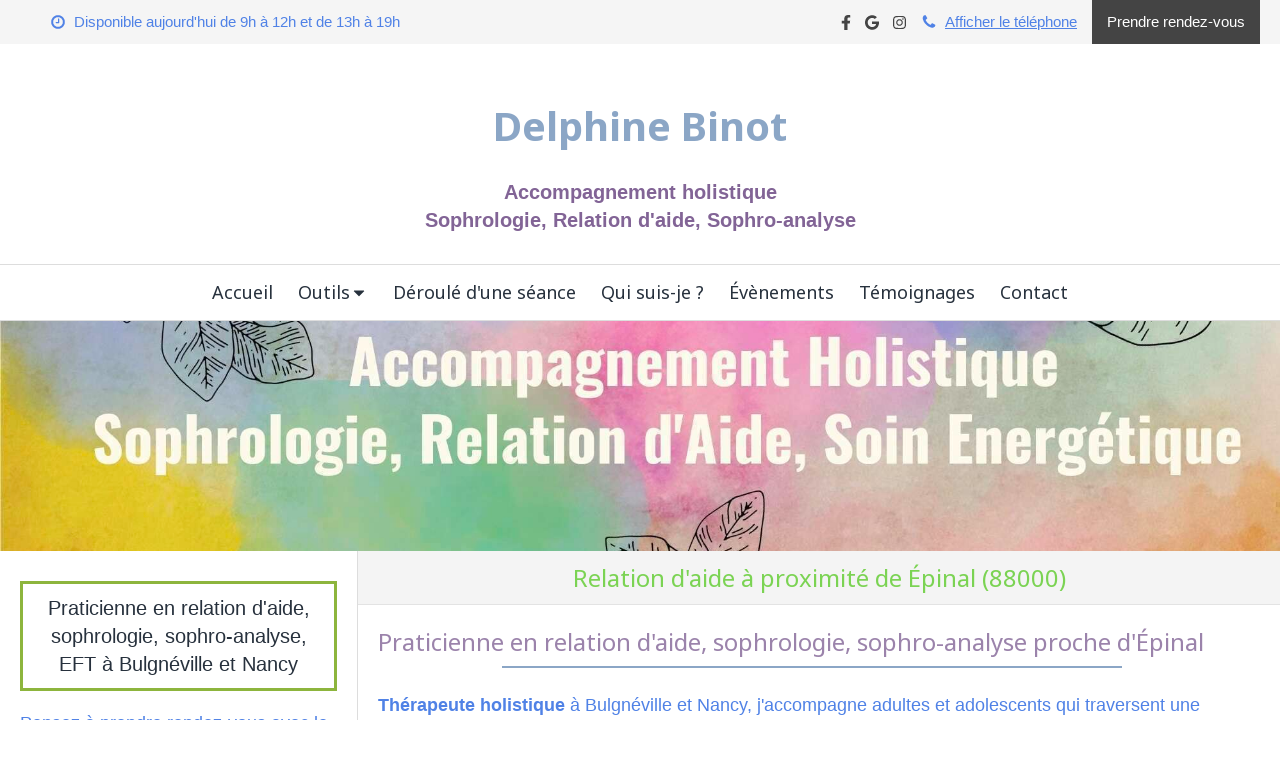

--- FILE ---
content_type: text/html; charset=utf-8
request_url: https://www.delphine-binot.com/relation-d-aide-praticien-en-relation-d-aide-epinal-88000
body_size: 14559
content:
<!DOCTYPE html>
<html lang="fr-FR">
  <head>
    <meta charset="utf-8">
    <meta http-equiv="X-UA-Compatible" content="IE=edge">
    <meta name="viewport" content="width=device-width, initial-scale=1.0, user-scalable=yes">

      <base href="//www.delphine-binot.com">

        <meta name="robots" content="index,follow">

        <link rel="canonical" href="https://www.delphine-binot.com/relation-d-aide-praticien-en-relation-d-aide-epinal-88000"/>


      <link rel="shortcut icon" type="image/x-icon" href="https://files.sbcdnsb.com/images/brand/1763627012/1/default_favicon/favicon1.png" />

    <title>Relation d&#39;aide proche de Épinal (88000)</title>
    <meta property="og:type" content="website">
    <meta property="og:url" content="https://www.delphine-binot.com/relation-d-aide-praticien-en-relation-d-aide-epinal-88000">
    <meta property="og:title" content="Relation d&#39;aide proche de Épinal (88000)">
    <meta property="twitter:card" content="summary">
    <meta property="twitter:title" content="Relation d&#39;aide proche de Épinal (88000)">
    <meta name="description" content="">
    <meta property="og:description" content="">
    <meta property="twitter:description" content="">

    

      <meta property="og:image" content="https://files.sbcdnsb.com/images/n5bKAc5Dc7446Dh69DmkZA/content/1710851812/3484466/carte_de_visite.jpeg"/>
      <meta property="og:image:type" content="image/jpeg"/>
      <meta property="og:image:width" content="1998">
      <meta property="og:image:height" content="1337">
      <meta property="twitter:image" content="https://files.sbcdnsb.com/images/n5bKAc5Dc7446Dh69DmkZA/content/1710851812/3484466/carte_de_visite.jpeg">
      <meta property="twitter:image:alt" content="">

          
      <link rel="preload" href="https://files.sbcdnsb.com/images/n5bKAc5Dc7446Dh69DmkZA/content/1708420363/1264451/1000/d69e0596368b3c70b91820200527-2626866-ypdfav.jpeg" as="image" media="(max-width: 992px)"><link rel="preload" href="https://files.sbcdnsb.com/images/n5bKAc5Dc7446Dh69DmkZA/content/1708420363/1264451/1200/d69e0596368b3c70b91820200527-2626866-ypdfav.jpeg" as="image" media="(max-width: 1199px)"><link rel="preload" href="https://files.sbcdnsb.com/images/n5bKAc5Dc7446Dh69DmkZA/content/1708420363/1264451/2000/d69e0596368b3c70b91820200527-2626866-ypdfav.jpeg" as="image" media="(min-width: 1200px)">      
      <link rel="preload" href="https://files.sbcdnsb.com/images/n5bKAc5Dc7446Dh69DmkZA/content/1708420363/1264451/1000/d69e0596368b3c70b91820200527-2626866-ypdfav.jpeg" as="image" media="(max-width: 992px)"><link rel="preload" href="https://files.sbcdnsb.com/images/n5bKAc5Dc7446Dh69DmkZA/content/1708420363/1264451/1200/d69e0596368b3c70b91820200527-2626866-ypdfav.jpeg" as="image" media="(max-width: 1199px)"><link rel="preload" href="https://files.sbcdnsb.com/images/n5bKAc5Dc7446Dh69DmkZA/content/1708420363/1264451/2000/d69e0596368b3c70b91820200527-2626866-ypdfav.jpeg" as="image" media="(min-width: 1200px)">

    <link rel="stylesheet" href="https://assets.sbcdnsb.com/assets/application-e9a15786.css" media="all" />
    <link rel="stylesheet" href="https://assets.sbcdnsb.com/assets/app_visitor-edb3d28a.css" media="all" />
    

      <link rel="stylesheet" href="https://assets.sbcdnsb.com/assets/tool/visitor/elements/manifests/form-7d3b3382.css" media="all" /><link rel="stylesheet" href="https://assets.sbcdnsb.com/assets/tool/visitor/elements/manifests/review_display-1cf87f0b.css" media="all" /><link rel="stylesheet" href="https://assets.sbcdnsb.com/assets/tool/visitor/elements/manifests/sidebar_container-5ff7a8af.css" media="all" /><link rel="stylesheet" href="https://assets.sbcdnsb.com/assets/tool/visitor/elements/manifests/content_box-206ea9da.css" media="all" />

    <link rel="stylesheet" href="https://assets.sbcdnsb.com/assets/themes/desktop/5/css/visitor-2fcfd6ca.css" media="all" />
    <link rel="stylesheet" href="https://assets.sbcdnsb.com/assets/themes/mobile/1/css/visitor-451377fb.css" media="only screen and (max-width: 992px)" />

      <link rel="stylesheet" media="all" href="/site/n5bKAc5Dc7446Dh69DmkZA/styles/1768320528/dynamic-styles.css">

      <link rel="stylesheet" media="all" href="/styles/pages/729392/1712684021/containers-specific-styles.css">


    <meta name="csrf-param" content="authenticity_token" />
<meta name="csrf-token" content="zDgJy9r7T4Fl1fh_4hk0ZpOnKk_nD98vJ1MJU2i2q2kLKwgSSdAbKs9hTP6pHYgNpcp1C5HVIOVer_TcLxAizg" />

      <script>
        var _paq = window._paq = window._paq || [];
        _paq.push(["trackPageView"]);
        (function() {
          var u="//mtm.sbcdnsb.com/";
          _paq.push(["setTrackerUrl", u+"matomo.php"]);
          _paq.push(["setSiteId", "3054"]);
          var d=document, g=d.createElement("script"), s=d.getElementsByTagName("script")[0];
          g.type="text/javascript"; g.async=true; g.src=u+"matomo.js"; s.parentNode.insertBefore(g,s);
        })();
      </script>

      <script>
        void 0 === window._axcb && (window._axcb = []);
        window._axcb.push(function(axeptio) {
          axeptio.on("cookies:complete", function(choices) {
              if(choices.google_analytics) {
                (function(i,s,o,g,r,a,m){i["GoogleAnalyticsObject"]=r;i[r]=i[r]||function(){
                (i[r].q=i[r].q||[]).push(arguments)},i[r].l=1*new Date();a=s.createElement(o),
                m=s.getElementsByTagName(o)[0];a.async=1;a.src=g;m.parentNode.insertBefore(a,m)
                })(window,document,"script","//www.google-analytics.com/analytics.js","ga");

                  ga("create", "UA-168640958-29", {"cookieExpires": 31536000,"cookieUpdate": "false"});

                ga("send", "pageview");
              }
          });
        });
      </script>

    

    

    

    <script>window.Deferred=function(){var e=[],i=function(){if(window.jQuery&&window.jQuery.ui)for(;e.length;)e.shift()(window.jQuery);else window.setTimeout(i,250)};return i(),{execute:function(i){window.jQuery&&window.jQuery.ui?i(window.jQuery):e.push(i)}}}();</script>

      <script type="application/ld+json">
        {"@context":"https://schema.org","@type":"WebSite","name":"Delphine BINOT","url":"https://www.delphine-binot.com/relation-d-aide-praticien-en-relation-d-aide-epinal-88000"}
      </script>



  </head>
  <body class="view-visitor theme_boxed menu_static has_header1 has_header2 has_aside1 has_aside has_footer lazyload has_top_bar top_bar_size_normal ">
        <script>
          function loadAdwordsConversionAsyncScript() {
            var el = document.createElement("script");
            el.setAttribute("type", "text/javascript");
            el.setAttribute("src", "//www.googleadservices.com/pagead/conversion_async.js");
            document.body.append(el);
          }

          void 0 === window._axcb && (window._axcb = []);
          window._axcb.push(function(axeptio) {
            axeptio.on("cookies:complete", function(choices) {
              if(choices.google_remarketing) {
                loadAdwordsConversionAsyncScript();
              }
            });
          });
        </script>

    <div id="body-container">
      
      
      
        <nav class="menu-mobile sb-hidden-md sb-hidden-lg">
  <div class="nav-mobile">
      <ul class="mobile-menu-tabs">

    <li class="menu-mobile-element  ">


        <a class="menu-tab-element content-link" href="/">
          
          <span class="tab-content">Accueil</span>
</a>


    </li>


    <li class="menu-mobile-element menu-mobile-element-with-subfolder ">

        <div class="menu-tab-element element element-folder">
          <button class="folder-label-opener">
            <span class="open-icon"><svg version="1.1" xmlns="http://www.w3.org/2000/svg" xmlns:xlink="http://www.w3.org/1999/xlink" x="0px" y="0px"
	 viewBox="0 0 500 500" style="enable-background:new 0 0 500 500;" xml:space="preserve">
      <style type="text/css">.st0{fill:none;stroke:#000000;stroke-width:30;stroke-miterlimit:10;}</style>
      <g><line class="st0" x1="-1" y1="249.5" x2="500" y2="249.5"/></g>
      <g><line class="st0" x1="249.5" y1="0" x2="249.5" y2="499"/></g>
    </svg></span>
            <span class="close-icon" style="display: none;"><svg version="1.1" xmlns="http://www.w3.org/2000/svg" xmlns:xlink="http://www.w3.org/1999/xlink" x="0px" y="0px"
	 viewBox="0 0 500 500" style="enable-background:new 0 0 500 500;" xml:space="preserve">
      <style type="text/css">.st0{fill:none;stroke:#000000;stroke-width:30;stroke-miterlimit:10;}</style>
      <g><line class="st0" x1="-1" y1="249.5" x2="500" y2="249.5"/></g>
    </svg></span>
          </button>

          
          <span class="tab-content">Outils</span>
        </div>

        <ul class="mobile-menu-tabs">

    <li class="menu-mobile-element  ">


        <a class="menu-tab-element content-link" href="/sophrologie">
          
          <span class="tab-content">Sophrologie</span>
</a>


    </li>


    <li class="menu-mobile-element  ">


        <a class="menu-tab-element content-link" href="/sophro-analyse">
          
          <span class="tab-content">Sophro-analyse</span>
</a>


    </li>


    <li class="menu-mobile-element  ">


        <a class="menu-tab-element content-link" href="/relation-d-aide">
          
          <span class="tab-content">Relation d&#39;aide</span>
</a>


    </li>


    <li class="menu-mobile-element  ">


        <a class="menu-tab-element content-link" href="/eft">
          
          <span class="tab-content">EFT</span>
</a>


    </li>


    <li class="menu-mobile-element  ">


        <a class="menu-tab-element content-link" href="/relaxation">
          
          <span class="tab-content">Relaxation</span>
</a>


    </li>


    <li class="menu-mobile-element  ">


        <a class="menu-tab-element content-link" href="/fleurs-de-bach">
          
          <span class="tab-content">Fleurs de Bach</span>
</a>


    </li>

</ul>


    </li>


    <li class="menu-mobile-element  ">


        <a class="menu-tab-element content-link" href="/seance-relation-aide">
          
          <span class="tab-content">Déroulé d&#39;une séance</span>
</a>


    </li>


    <li class="menu-mobile-element  ">


        <a class="menu-tab-element content-link" href="/delphine-binot">
          
          <span class="tab-content">Qui suis-je ?</span>
</a>


    </li>


    <li class="menu-mobile-element  ">


        <a class="menu-tab-element content-link" href="/evenements">
          
          <span class="tab-content">Évènements </span>
</a>


    </li>


    <li class="menu-mobile-element  ">


        <a class="menu-tab-element content-link" href="/temoignages-patients">
          
          <span class="tab-content">Témoignages</span>
</a>


    </li>


    <li class="menu-mobile-element  ">


        <a class="menu-tab-element content-link" href="/prendre-rendez-vous">
          
          <span class="tab-content">Contact</span>
</a>


    </li>

</ul>
  
  </div>
  <div class="mobile-subdata">
    <div class="mobile-hours">
      <div class="element element-hours hours-sm sb-vi-text-left element-hours-text"><div class="element-hours-inner table">
  <div class="hours-display-table">
    <div class="hours-display-table-row">
      <div class="hours-display-table-cell label">Du <b>lundi</b> au <b>vendredi</b></div>
      <div class="hours-display-table-cell hours">
        9h-12h / 13h-19h
      </div>
    </div>
    <div class="hours-display-table-row">
      <div class="hours-display-table-cell label">Le <b>samedi</b></div>
      <div class="hours-display-table-cell hours">
        9h-12h / 13h-17h
      </div>
    </div>
  </div>
</div>
</div>    
    </div>
  </div>
</nav>


<div class="sb-container-fluid" id="body-container-inner">
      <header class="header-mobile sb-hidden-md sb-hidden-lg">
  <div class="header-mobile-top">
    <button class="mobile-menu-button-open" aria-label="mobile-menu-button">
      <span class="text-open"><svg version="1.1" xmlns="http://www.w3.org/2000/svg" xmlns:xlink="http://www.w3.org/1999/xlink" x="0px" y="0px"
    	 viewBox="0 0 500 500" style="enable-background:new 0 0 500 500;" xml:space="preserve">
      <style type="text/css">.st0{fill:none;stroke:#000000;stroke-width:30;stroke-miterlimit:10;}</style>
      <g><line class="st0" x1="0.76" y1="248.82" x2="499.24" y2="250.18"/></g>
      <g><line class="st0" x1="0.85" y1="94.63" x2="499.33" y2="96"/></g>
      <g><line class="st0" x1="0.67" y1="403" x2="499.15" y2="404.37"/></g>
    </svg></span><span class="text-close"><svg version="1.1" xmlns="http://www.w3.org/2000/svg" xmlns:xlink="http://www.w3.org/1999/xlink" x="0px" y="0px"
	 viewBox="0 0 500 500" style="enable-background:new 0 0 500 500;" xml:space="preserve">
      <style type="text/css">.st0{fill:none;stroke:#000000;stroke-width:30;stroke-miterlimit:10;}</style>
      <g><line class="st0" x1="14" y1="14" x2="485" y2="485"/></g>
      <g><line class="st0" x1="485" y1="14" x2="14" y2="485"/></g>
    </svg></span>
    </button>
    <div class="header-mobile-titles">
        <div class="header-mobile-title"><strong><span><span style="font-family:Noto Sans;">Delphine Binot</span></span></strong></div>
        <div class="header-mobile-subtitle"><strong><span>                                   <br />                   Accompagnement holistique<br />    Sophrologie, Relation d'aide, Sophro-analyse<br />                           </span></strong></div>
    </div>
  </div>
  <nav class="clearfix">
    <ul class="cta-n-2">
      <li class="mobile-cta-phone">
        <a title="Appeler" class="cta-mobile with-label phone-number-display-conversion-tracking" data-ajax-url="/api-website-feature/conversions/phone_number_display/create" data-conversion-options="{&quot;phoneNumber&quot;:&quot;tel:0768842866&quot;,&quot;popupId&quot;:null}" data-conversions-options="{&quot;phoneNumber&quot;:&quot;tel:0768842866&quot;,&quot;popupId&quot;:null}" href="tel:0768842866"><span class="svg-container"><svg xmlns="http://www.w3.org/2000/svg" viewBox="0 0 1792 1792"><path d="M1600 1240q0 27-10 70.5t-21 68.5q-21 50-122 106-94 51-186 51-27 0-53-3.5t-57.5-12.5-47-14.5-55.5-20.5-49-18q-98-35-175-83-127-79-264-216t-216-264q-48-77-83-175-3-9-18-49t-20.5-55.5-14.5-47-12.5-57.5-3.5-53q0-92 51-186 56-101 106-122 25-11 68.5-21t70.5-10q14 0 21 3 18 6 53 76 11 19 30 54t35 63.5 31 53.5q3 4 17.5 25t21.5 35.5 7 28.5q0 20-28.5 50t-62 55-62 53-28.5 46q0 9 5 22.5t8.5 20.5 14 24 11.5 19q76 137 174 235t235 174q2 1 19 11.5t24 14 20.5 8.5 22.5 5q18 0 46-28.5t53-62 55-62 50-28.5q14 0 28.5 7t35.5 21.5 25 17.5q25 15 53.5 31t63.5 35 54 30q70 35 76 53 3 7 3 21z" /></svg></span><span>Appeler</span></a>
      </li>
      <li class="mobile-cta-map_link">
        <a title="Localisation" class="cta-mobile with-label" href="https://goo.gl/maps/aGkwFB6Q1S9Wz3mZ9"><span class="svg-container"><svg xmlns="http://www.w3.org/2000/svg" viewBox="0 0 1792 1792"><path d="M1152 640q0-106-75-181t-181-75-181 75-75 181 75 181 181 75 181-75 75-181zm256 0q0 109-33 179l-364 774q-16 33-47.5 52t-67.5 19-67.5-19-46.5-52l-365-774q-33-70-33-179 0-212 150-362t362-150 362 150 150 362z" /></svg></span><span>Localisation</span></a>
      </li>
    </ul>    
  </nav>
</header>


<div class="container-light" id="top-bar">  <div id="top-bar-inner" class="clearfix hide-on-mobile normal-size">
    <div id="top-bar-inner-content">
      <div class="top-bar-items">
            <div id="top-bar-item-82205" class="top-bar-item top-bar-item-spacer hide-on-mobile left"><div class="top-bar-item-spacer-line">&nbsp;</div></div>
            <div id="top-bar-item-82207" class="top-bar-item top-bar-item-spacer hide-on-mobile left"><div class="top-bar-item-spacer-line">&nbsp;</div></div>
            <div id="top-bar-item-82208" class="top-bar-item top-bar-item-hour-today left top-bar-item-info"><div class="flex items-center"><span class="svg-container"><svg xmlns="http://www.w3.org/2000/svg" viewBox="0 0 1792 1792"><path d="M1024 544v448q0 14-9 23t-23 9h-320q-14 0-23-9t-9-23v-64q0-14 9-23t23-9h224v-352q0-14 9-23t23-9h64q14 0 23 9t9 23zm416 352q0-148-73-273t-198-198-273-73-273 73-198 198-73 273 73 273 198 198 273 73 273-73 198-198 73-273zm224 0q0 209-103 385.5t-279.5 279.5-385.5 103-385.5-103-279.5-279.5-103-385.5 103-385.5 279.5-279.5 385.5-103 385.5 103 279.5 279.5 103 385.5z" /></svg></span> Disponible aujourd'hui de 9h à 12h et  de 13h à 19h</div></div>
            <div id="top-bar-item-82211" class="top-bar-item top-bar-item-link right clickable-zone">
<div class="element element-link background-color-c-5" style="">


    <a title="" class="content-link" href="/prendre-rendez-vous">


      <span>
        <span class="inner-text">Prendre rendez-vous</span>
      </span>


</a>

</div>
</div>
            <div id="top-bar-item-82210" class="top-bar-item top-bar-item-spacer hide-on-mobile right"><div class="top-bar-item-spacer-line">&nbsp;</div></div>
            <div id="top-bar-item-82209" class="top-bar-item top-bar-item-phone right top-bar-item-info"><div class="flex items-center"><span class="svg-container"><svg xmlns="http://www.w3.org/2000/svg" viewBox="0 0 1792 1792"><path d="M1600 1240q0 27-10 70.5t-21 68.5q-21 50-122 106-94 51-186 51-27 0-53-3.5t-57.5-12.5-47-14.5-55.5-20.5-49-18q-98-35-175-83-127-79-264-216t-216-264q-48-77-83-175-3-9-18-49t-20.5-55.5-14.5-47-12.5-57.5-3.5-53q0-92 51-186 56-101 106-122 25-11 68.5-21t70.5-10q14 0 21 3 18 6 53 76 11 19 30 54t35 63.5 31 53.5q3 4 17.5 25t21.5 35.5 7 28.5q0 20-28.5 50t-62 55-62 53-28.5 46q0 9 5 22.5t8.5 20.5 14 24 11.5 19q76 137 174 235t235 174q2 1 19 11.5t24 14 20.5 8.5 22.5 5q18 0 46-28.5t53-62 55-62 50-28.5q14 0 28.5 7t35.5 21.5 25 17.5q25 15 53.5 31t63.5 35 54 30q70 35 76 53 3 7 3 21z" /></svg></span> <span><span class="phone-links-conversion-wrapper"><a class="element-contact-link phone-number-link" href="tel:07 68 84 28 66">07 68 84 28 66</a><button class="element-contact-link phone-number-display-conversion-tracking " data-ajax-url="/api-website-feature/conversions/phone_number_display/create" data-conversion-options="{&quot;phoneNumber&quot;:&quot;07 68 84 28 66&quot;}">Afficher le téléphone</button></span></span></div></div>
            <div id="top-bar-item-126264" class="top-bar-item top-bar-item-social right no-margin">
<div class="element element-social-links-group">
  <div class="link-buttons-skin-basic color-type-default">
    <a class="element-social-item element-social-facebook basic sb-vi-tooltip sb-vi-tooltip-bottom" title="Facebook" target="_blank" rel="me noopener" href="https://www.facebook.com/beignet.beignet.9"><i><svg xmlns="http://www.w3.org/2000/svg" height="1em" viewBox="0 0 320 512"><path d="M279.14 288l14.22-92.66h-88.91v-60.13c0-25.35 12.42-50.06 52.24-50.06h40.42V6.26S260.43 0 225.36 0c-73.22 0-121.08 44.38-121.08 124.72v70.62H22.89V288h81.39v224h100.17V288z"/></svg></i></a>
    
    
    
    
    
    
    <a class="element-social-item element-social-google basic sb-vi-tooltip sb-vi-tooltip-bottom" title="Google MyBusiness" target="_blank" rel="me noopener" href="https://goo.gl/maps/aGkwFB6Q1S9Wz3mZ9"><i><svg xmlns="http://www.w3.org/2000/svg" height="1em" viewBox="0 0 488 512"><path d="M488 261.8C488 403.3 391.1 504 248 504 110.8 504 0 393.2 0 256S110.8 8 248 8c66.8 0 123 24.5 166.3 64.9l-67.5 64.9C258.5 52.6 94.3 116.6 94.3 256c0 86.5 69.1 156.6 153.7 156.6 98.2 0 135-70.4 140.8-106.9H248v-85.3h236.1c2.3 12.7 3.9 24.9 3.9 41.4z"/></svg></i></a>
    
    
    
    
    <a class="element-social-item element-social-instagram basic sb-vi-tooltip sb-vi-tooltip-bottom" title="Instagram" target="_blank" rel="me noopener" href="https://www.instagram.com/delphine_binot?igsh=MWp0YmcycjVtdXRvOA=="><i><svg xmlns="http://www.w3.org/2000/svg" height="1em" viewBox="0 0 448 512"><path d="M224.1 141c-63.6 0-114.9 51.3-114.9 114.9s51.3 114.9 114.9 114.9S339 319.5 339 255.9 287.7 141 224.1 141zm0 189.6c-41.1 0-74.7-33.5-74.7-74.7s33.5-74.7 74.7-74.7 74.7 33.5 74.7 74.7-33.6 74.7-74.7 74.7zm146.4-194.3c0 14.9-12 26.8-26.8 26.8-14.9 0-26.8-12-26.8-26.8s12-26.8 26.8-26.8 26.8 12 26.8 26.8zm76.1 27.2c-1.7-35.9-9.9-67.7-36.2-93.9-26.2-26.2-58-34.4-93.9-36.2-37-2.1-147.9-2.1-184.9 0-35.8 1.7-67.6 9.9-93.9 36.1s-34.4 58-36.2 93.9c-2.1 37-2.1 147.9 0 184.9 1.7 35.9 9.9 67.7 36.2 93.9s58 34.4 93.9 36.2c37 2.1 147.9 2.1 184.9 0 35.9-1.7 67.7-9.9 93.9-36.2 26.2-26.2 34.4-58 36.2-93.9 2.1-37 2.1-147.8 0-184.8zM398.8 388c-7.8 19.6-22.9 34.7-42.6 42.6-29.5 11.7-99.5 9-132.1 9s-102.7 2.6-132.1-9c-19.6-7.8-34.7-22.9-42.6-42.6-11.7-29.5-9-99.5-9-132.1s-2.6-102.7 9-132.1c7.8-19.6 22.9-34.7 42.6-42.6 29.5-11.7 99.5-9 132.1-9s102.7-2.6 132.1 9c19.6 7.8 34.7 22.9 42.6 42.6 11.7 29.5 9 99.5 9 132.1s2.7 102.7-9 132.1z"/></svg></i></a>
    
    
    
    
    
    
    
    
    
    
  </div>
</div>
</div>
      </div>
    </div>
  </div>
</div><div class="container-light" id="header1"><div class="sb-row sb-hidden-xs sb-hidden-sm"><div class="sb-col sb-col-sm"><div id="container_18886158" class="sb-bloc sb-bloc-level-3 resizable-y bloc-element-absolute-container mobile-adapt-height-to-content  " style="height: 220px;"><div id="container_18886158_inner" style="" class="sb-bloc-inner container_18886158_inner background-color-before-c-3"><div class="element element-absolute-container"><div class="tree-container"><div id="container_18886155" class="sb-bloc-alignment-wrapper  sb-bloc-alignment-h sb-bloc-alignment-h-center  "><div class="sb-bloc sb-bloc-level-3 sb-bloc-position-absolute header1-title bloc-element-title" style="top: 24.0%;left: 40.0%;"><div class="element element-title sb-vi-text-center theme-skin"><strong><span class="element-title-inner"><span style="font-family:Noto Sans;">Delphine Binot</span></span></strong></div></div></div><div id="container_18886156" class="sb-bloc-alignment-wrapper  sb-bloc-alignment-h sb-bloc-alignment-h-center  "><div class="sb-bloc sb-bloc-level-3 sb-bloc-position-absolute header1-subtitle bloc-element-title" style="top: 48.0%;left: 0.0%;"><div class="element element-title sb-vi-text-center theme-skin"><strong><span class="element-title-inner">                                   <br />                   Accompagnement holistique<br />    Sophrologie, Relation d'aide, Sophro-analyse<br />                           </span></strong></div></div></div></div></div></div></div>
</div></div></div><div class="sb-hidden-xs sb-hidden-sm" id="menu"><div class="sb-row sb-hidden-xs sb-hidden-sm"><div class="sb-col sb-col-sm"><div id="container_18886150" class="sb-bloc sb-bloc-level-3 bloc-element-menu  " style=""><div class="element element-menu sb-vi-mobile-text-center true text-only"><div class="">
<div class="menu-level-container menu-level-0">
  <ul class="menu-tabs sb-row media-query">

        <li class="menu-tab-container sb-col">
          <div class="menu-tab">
            

              <a class="menu-tab-element  link-text link-text-dark  content-link" title="Accueil" href="/">

                <span class="tab-content" style=''>

                    <span class="title">Accueil</span>
                </span>

</a>

          </div>
        </li>

        <li class="menu-tab-container sb-col">
          <div class="menu-tab">
            
              <div class="menu-tab-element element-folder  link-text link-text-dark">
                <span class="tab-content" style="">

                    <span class="title">Outils</span>
                </span>

                <span class="tab-arrows">
                  <span class="caret-right"><span class="svg-container"><svg xmlns="http://www.w3.org/2000/svg" viewBox="0 0 1792 1792"><path d="M1152 896q0 26-19 45l-448 448q-19 19-45 19t-45-19-19-45v-896q0-26 19-45t45-19 45 19l448 448q19 19 19 45z" /></svg></span></span>
                  <span class="caret-down"><span class="svg-container"><svg xmlns="http://www.w3.org/2000/svg" viewBox="0 0 1792 1792"><path d="M1408 704q0 26-19 45l-448 448q-19 19-45 19t-45-19l-448-448q-19-19-19-45t19-45 45-19h896q26 0 45 19t19 45z" /></svg></span></span>
                </span>
              </div>

          </div>
            
<div class="menu-level-container menu-level-1">
  <ul class="menu-tabs sb-row media-query">

        <li class="menu-tab-container sb-col">
          <div class="menu-tab">
            

              <a class="menu-tab-element  link-text link-text-dark  content-link" title="Sophrologie" href="/sophrologie">

                <span class="tab-content" style=''>

                    <span class="title">Sophrologie</span>
                </span>

</a>

          </div>
        </li>

        <li class="menu-tab-container sb-col">
          <div class="menu-tab">
            

              <a class="menu-tab-element  link-text link-text-dark  content-link" title="Sophro-analyse" href="/sophro-analyse">

                <span class="tab-content" style=''>

                    <span class="title">Sophro-analyse</span>
                </span>

</a>

          </div>
        </li>

        <li class="menu-tab-container sb-col">
          <div class="menu-tab">
            

              <a class="menu-tab-element  link-text link-text-dark  content-link" title="Relation d&#39;aide" href="/relation-d-aide">

                <span class="tab-content" style=''>

                    <span class="title">Relation d&#39;aide</span>
                </span>

</a>

          </div>
        </li>

        <li class="menu-tab-container sb-col">
          <div class="menu-tab">
            

              <a class="menu-tab-element  link-text link-text-dark  content-link" title="EFT" href="/eft">

                <span class="tab-content" style=''>

                    <span class="title">EFT</span>
                </span>

</a>

          </div>
        </li>

        <li class="menu-tab-container sb-col">
          <div class="menu-tab">
            

              <a class="menu-tab-element  link-text link-text-dark  content-link" title="Relaxation" href="/relaxation">

                <span class="tab-content" style=''>

                    <span class="title">Relaxation</span>
                </span>

</a>

          </div>
        </li>

        <li class="menu-tab-container sb-col">
          <div class="menu-tab">
            

              <a class="menu-tab-element  link-text link-text-dark  content-link" title="Fleurs de Bach" href="/fleurs-de-bach">

                <span class="tab-content" style=''>

                    <span class="title">Fleurs de Bach</span>
                </span>

</a>

          </div>
        </li>
  </ul>
</div>

        </li>

        <li class="menu-tab-container sb-col">
          <div class="menu-tab">
            

              <a class="menu-tab-element  link-text link-text-dark  content-link" title="Déroulé d&#39;une séance" href="/seance-relation-aide">

                <span class="tab-content" style=''>

                    <span class="title">Déroulé d&#39;une séance</span>
                </span>

</a>

          </div>
        </li>

        <li class="menu-tab-container sb-col">
          <div class="menu-tab">
            

              <a class="menu-tab-element  link-text link-text-dark  content-link" title="Qui suis-je ?" href="/delphine-binot">

                <span class="tab-content" style=''>

                    <span class="title">Qui suis-je ?</span>
                </span>

</a>

          </div>
        </li>

        <li class="menu-tab-container sb-col">
          <div class="menu-tab">
            

              <a class="menu-tab-element  link-text link-text-dark  content-link" title="Évènements " href="/evenements">

                <span class="tab-content" style=''>

                    <span class="title">Évènements </span>
                </span>

</a>

          </div>
        </li>

        <li class="menu-tab-container sb-col">
          <div class="menu-tab">
            

              <a class="menu-tab-element  link-text link-text-dark  content-link" title="Témoignages" href="/temoignages-patients">

                <span class="tab-content" style=''>

                    <span class="title">Témoignages</span>
                </span>

</a>

          </div>
        </li>

        <li class="menu-tab-container sb-col">
          <div class="menu-tab">
            

              <a class="menu-tab-element  link-text link-text-dark  content-link" title="Contact" href="/prendre-rendez-vous">

                <span class="tab-content" style=''>

                    <span class="title">Contact</span>
                </span>

</a>

          </div>
        </li>
  </ul>
</div>
</div></div></div>
</div></div></div><div class="container-light" id="header2"><div id="container_18886152" class="sb-bloc sb-bloc-level-3 resizable-y bloc-element-absolute-container mobile-adapt-height-to-content  " style="height: 230px;"><div id="container_18886152_inner" style="" class="sb-bloc-inner container_18886152_inner bg-imaged"><div class="element element-absolute-container"><div class="tree-container"></div></div></div></div>
</div><div class="container-light sb-row sb-row-custom media-query has_aside1" id="center"><div class="sb-col sb-col-sm" id="center_inner_wrapper"><div class="" id="h1">
<div class="sb-bloc">

  <div class="sb-bloc-inner">
    <h1>Relation d'aide à proximité de Épinal (88000)</h1>
  </div>
</div></div><div class="" id="center_inner"><div class="sections-container"><section class=" section tree-container" id="corps-de-la-page_1418471" >
<div class="sb-bloc-inner container_23719746_inner" id="container_23719746_inner" style="padding: 10px 10px 60px 10px;"><div class="subcontainers"><div id="container_23720019" class="sb-bloc sb-bloc-level-3 bloc-element-title  " style="padding: 10px 10px 10px 10px;"><div class="element element-title theme-skin"><h2><span class="element-title-inner">Praticienne en relation d'aide, sophrologie, sophro-analyse proche d'Épinal</span></h2></div></div><div id="container_23720022" class="sb-bloc sb-bloc-level-3 bloc-element-text  " style="padding: 10px 10px 10px 10px;"><div class="element element-text displayed_in_1_column" spellcheck="true"><p><b>Thérapeute holistique</b> à Bulgnéville et Nancy, j'accompagne adultes et adolescents qui traversent une période difficile, en recherches de solutions et d'outils.</p>

<p>Je propose plusieurs techniques parmi <b>la relaxation, la sophrologie, la sophro-analyse, la psychothérapie, la relation d'aide, l'EFT et conseille des fleurs de Bach.</b></p>

<p>Mon objectif est de vous aider à retrouver votre bien-être, à mieux vous connaître et à développer ou activer vos ressources et capacités.</p>

<p>Vous pouvez me consulter pour un problème bien identifié, mais également sans savoir réellement la cause de votre mal-être, nous le découvrirons alors ensemble.</p>

<p>Les accompagnements peuvent se faire au cabinet, en visio, en association, à domicile mais également en entreprise et en école.</p>

<p>Je serai ravi de vous rencontrer et de vous accompagner dans cette difficulté. </p></div></div><div id="container_23720025" class="sb-bloc sb-bloc-level-3 resizable-y bloc-element-spacer  hide-on-mobile " style="height: 40px;"><div id="container_23720025_inner" style="margin: 10px 10px 10px 10px;" class="sb-bloc-inner container_23720025_inner"><div class="element element-spacer"></div></div></div><div id="container_23720028" class="sb-bloc sb-bloc-level-3 bloc-element-title  " style="padding: 10px 10px 10px 10px;"><div class="element element-title theme-skin"><h2><span class="element-title-inner">Contacter Delphine Binot</span></h2></div></div><div id="container_23720033" class="sb-bloc sb-bloc-level-3 bloc-element-form-standard  " style="padding: 10px 10px 10px 10px;"><div id="element-form-standard-120924" class="element element-form-standard sb-vi-text-right element-form" data-id="120924" data-loading-text="Envoi...">
  <form class="sb-vi-form" id="new_form_submission" action="/api-website-feature/content-forms/24700/form-submissions" accept-charset="UTF-8" method="post"><input type="hidden" name="authenticity_token" value="g_XQ48lkovodRbYnvhLzi0p4WxrVxEYkNFgkz8svULxesLmXbbqrI5zcJuNKoY9BBR0E7iRTzezuZPrbMGYQag" autocomplete="off" />
    <input type="hidden" name="locale" id="element-form-standard-120924-locale" value="fr" autocomplete="off" />
    <input value="729392" autocomplete="off" type="hidden" name="form_submission[page_id]" id="form_submission_page_id" />
    <input autocomplete="off" type="hidden" name="form_submission[popup_id]" id="form_submission_popup_id" />
    <input value="120924" autocomplete="off" type="hidden" name="form_submission[element_form_id]" id="form_submission_element_form_id" />


    <div class="form-body sb-row media-query with-padding sb-vi-text-left">
<div class="form-one-object sb-col sb-col-xs sb-col-xs-6" id="form-one-object-141839">
  <div class="sb-vi-form-group ">
    <label class="" for=form_120924_object_141839_input_141096>
      Nom
    </label>
    <div class="">
      <input type="text" class="sb-vi-form-input sb-vi-input-text" value="" name="form_submission[submission_data][1ced089f976ff67195bd]" id="form_120924_object_141839_input_141096" placeholder="">
    </div>
  </div>
</div>
<div class="form-one-object sb-col sb-col-xs sb-col-xs-6" id="form-one-object-141840">
  <div class="sb-vi-form-group ">
    <label class="" for=form_120924_object_141840_input_141097>
      Prénom
    </label>
    <div class="">
      <input type="text" class="sb-vi-form-input sb-vi-input-text" value="" name="form_submission[submission_data][7868101bfa7314289433]" id="form_120924_object_141840_input_141097" placeholder="">
    </div>
  </div>
</div>
<div class="form-one-object sb-col sb-col-xs sb-col-xs-6" id="form-one-object-141841">
  <div class="sb-vi-form-group ">
    <label class="" for=form_120924_object_141841_input_141098>
      Email
    </label>
    <div class="">
      <input type="email" class="sb-vi-form-input sb-vi-input-email" value="" name="form_submission[submission_data][0dcfa9ca13738f440564]" id="form_120924_object_141841_input_141098" placeholder="">
    </div>
  </div>
</div>
<div class="form-one-object sb-col sb-col-xs sb-col-xs-6" id="form-one-object-141842">
  <div class="sb-vi-form-group ">
    <label class="" for=form_120924_object_141842_input_141099>
      Téléphone
    </label>
    <div class="">
      <input type="tel" class="sb-vi-form-input sb-vi-input-tel" value="" name="form_submission[submission_data][cb22548dd47898db5747]" id="form_120924_object_141842_input_141099" placeholder="">
    </div>
  </div>
</div>
<div class="form-one-object sb-col sb-col-xs sb-col-xs-12" id="form-one-object-141843">
  <div class="sb-vi-form-group ">
    <label class="" for=form_120924_object_141843_input_141100>
      Sujet
    </label>
    <div class="">
      <input type="text" class="sb-vi-form-input sb-vi-input-text" value="" name="form_submission[submission_data][712ec7234b886fc9995b]" id="form_120924_object_141843_input_141100" placeholder="">
    </div>
  </div>
</div>
<div class="form-one-object sb-col sb-col-xs sb-col-xs-12" id="form-one-object-141844">
  <div class="sb-vi-form-group ">
    <label class="" for=form_120924_object_141844_input_141101>
      Message
    </label>
    <div class="">
      <textarea class="sb-vi-form-input sb-vi-input-textarea" name="form_submission[submission_data][d827a3fc6e76c4b9e714]" id="form_120924_object_141844_input_141101" placeholder=""></textarea>
    </div>
  </div>
</div>
      <div class="sb-col">
        <div class="sb-vi-form-group-checkbox">
</div>
      </div>
    </div>
    <div class="form-header">
      <div class="element-link element-form-submit-button">
        <button type="submit" class=" sb-vi-btn sb-vi-btn-md skin_1"><span>Envoyer</span></button>
      </div>
    </div>
    <div class="sb-vi-ajax-callback success sb-vi-text-center">
      <div class="ajax-callback-content">
        <span class="svg-container"><svg xmlns="http://www.w3.org/2000/svg" viewBox="0 0 1792 1792"><path d="M1671 566q0 40-28 68l-724 724-136 136q-28 28-68 28t-68-28l-136-136-362-362q-28-28-28-68t28-68l136-136q28-28 68-28t68 28l294 295 656-657q28-28 68-28t68 28l136 136q28 28 28 68z" /></svg></span>
        <p>Envoyé !</p>
      </div>
    </div>
    <div class="sb-vi-ajax-callback server-error sb-vi-text-center">
      <div class="ajax-callback-content">
        <span class="svg-container"><svg xmlns="http://www.w3.org/2000/svg" viewBox="0 0 1792 1792"><path d="M1490 1322q0 40-28 68l-136 136q-28 28-68 28t-68-28l-294-294-294 294q-28 28-68 28t-68-28l-136-136q-28-28-28-68t28-68l294-294-294-294q-28-28-28-68t28-68l136-136q28-28 68-28t68 28l294 294 294-294q28-28 68-28t68 28l136 136q28 28 28 68t-28 68l-294 294 294 294q28 28 28 68z" /></svg></span>
        <p>Erreur serveur</p>
      </div>
    </div>
</form></div></div><div id="container_23720036" class="sb-bloc sb-bloc-level-3 resizable-y bloc-element-spacer  hide-on-mobile " style="height: 40px;"><div id="container_23720036_inner" style="margin: 10px 10px 10px 10px;" class="sb-bloc-inner container_23720036_inner"><div class="element element-spacer"></div></div></div><div id="container_23720039" class="sb-bloc sb-bloc-level-3 bloc-element-title  " style="padding: 10px 10px 10px 10px;"><div class="element element-title theme-skin"><h2><span class="element-title-inner">Delphine Binot, praticienne en relation d'aide, sophrologie, sophro-analyse à proximité d'Épinal</span></h2></div></div><div id="container_23720042" class="sb-bloc sb-bloc-level-3 bloc-element-text  " style="padding: 10px 10px 10px 10px;"><div class="element element-text displayed_in_1_column" spellcheck="true"><p style="text-align: justify;">Le cabinet de votre <b>praticienne en relation d'aide, sophrologie, sophro-analyse</b> est facilement accessible depuis <a href="relation-d-aide-praticien-en-relation-d-aide-saint-loup-sur-semouse-70800" title="Relation d'aide Saint-Loup-sur-Semouse (70800)">Saint-Loup-sur-Semouse</a>, <a href="relation-d-aide-praticien-en-relation-d-aide-golbey-88190" title="Relation d'aide Golbey (88190)">Golbey</a>, <a href="relation-d-aide-praticien-en-relation-d-aide-chantraine-88000" title="Relation d'aide Chantraine (88000)">Chantraine</a>, <a href="relation-d-aide-praticien-en-relation-d-aide-thaon-les-vosges-88150" title="Relation d'aide Thaon-les-Vosges (88150)">Thaon-les-Vosges</a>, <a href="relation-d-aide-praticien-en-relation-d-aide-vittel-88800" title="Relation d'aide Vittel (88800)">Vittel</a> ou encore <a href="relation-d-aide-praticien-en-relation-d-aide-mirecourt-88500" title="Relation d'aide Mirecourt (88500)">Mirecourt</a>.</p>

<p style="text-align: justify;">Située dans la région <b>Alsace-Champagne-Ardenne-Lorraine</b> et dans le département <b>Vosges</b>, <b>Épinal</b> (88000) est une ville de 32842 habitants. La ville la plus peuplée du département est Épinal.</p></div></div></div></div>

</section>
</div></div></div><div class="sb-col sb-col-sm aside" id="aside1"><div class="sections-container"><section class=" section tree-container" id="colonne-complementaire_1418473" >
<div class="sb-bloc-inner container_23719755_inner" id="container_23719755_inner" style="padding: 10px 10px 60px 10px;"><div class="subcontainers"><div id="container_23719771" class="sb-bloc sb-bloc-level-3 bloc-element-sidebar-container  " style="padding: 10px 10px 10px 10px;"><div class="element element-sidebar-container"><div class="sidebar-container-head no-icon">
  <div class="sidebar-container-title">
    <h2>
      <span>
        Praticienne en relation d'aide, sophrologie, sophro-analyse, EFT à Bulgnéville et Nancy
      </span>
</h2>  </div>
</div>
<div class="sidebar-container-elements-container">
  <div class="tree-container">
    <div class="sb-bloc-inner container_23719756_inner" id="container_23719756_inner" style="padding: 10px 10px 10px 10px;"><div id="container_23719759" class="sb-bloc sb-bloc-level-3 bloc-element-text  " style="padding: 10px 10px 10px 10px;"><div class="element element-text displayed_in_1_column" spellcheck="true"><p>Pensez à prendre rendez-vous avec le cabinet avant de vous déplacer.</p></div></div><div id="container_23719762" class="sb-bloc sb-bloc-level-3 bloc-element-contact  " style="padding: 10px 10px 10px 10px;"><div class="element element-contact contact-xl sb-vi-text-center sb-vi-mobile-text-center element-contact-vertical"><div class="sb-row media-query">
    <div class="sb-col element-contact-item sb-col-sm-12">
      <div class="element-contact-telmob flex justify-start">
        
<p class="element-contact-text">
    <a class="element-contact-link phone-number-link" href="tel:0768842866">07 68 84 28 66</a>
</p>

      </div>
    </div>

<script type="application/ld+json">
  {"@context":"https://schema.org","@type":"HealthAndBeautyBusiness","@id":"https://schema.org/HealthAndBeautyBusiness/PQ3oSYH3AQ","name":"Delphine BINOT","address":{"@type":"PostalAddress","@id":"https://schema.org/address/PQ3oSYH3AQ","streetAddress":"224, rue Simone Veil 88140 BULGNEVILLE   , 21, rue l'Abbé Gridel 54000 NANCY"},"telephone":"+33768842866","image":"https://files.sbcdnsb.com/images/n5bKAc5Dc7446Dh69DmkZA/businesses/1742828313/accpeter_de_recevoir_c_est....jpg"}
</script></div></div></div><div id="container_23719765" class="sb-bloc sb-bloc-level-3 bloc-element-link  " style="padding: 10px 10px 10px 10px;"><div class="element element-link link-lg">
  <a title="" class=" sb-vi-btn forced-color skin_1 content-link" style="display:block;" href="/prendre-rendez-vous">

    <div class="content-container flex items-center">
      
      <span class="inner-text">Prendre rendez-vous</span>
      
    </div>


</a></div></div><div id="container_23719768" class="sb-bloc sb-bloc-level-3 bloc-element-text  " style="padding: 10px 10px 10px 10px;"><div class="element element-text displayed_in_1_column" spellcheck="true"><ul><li>Consultations à domicile possibles</li><li>Remboursement possible selon la mutuelle</li></ul></div></div></div>
  </div>
</div></div></div><div id="container_23719781" class="sb-bloc sb-bloc-level-3 bloc-element-sidebar-container  " style="padding: 10px 10px 10px 10px;"><div class="element element-sidebar-container"><div class="sidebar-container-head no-icon">
  <div class="sidebar-container-title">
    <h2>
      <span>
        Dernier témoignage
      </span>
</h2>  </div>
</div>
<div class="sidebar-container-elements-container">
  <div class="tree-container">
    <div class="sb-bloc-inner container_23719772_inner" id="container_23719772_inner" style="padding: 10px 10px 10px 10px;"><div id="container_23719775" class="sb-bloc sb-bloc-level-3 bloc-element-review-display  " style="padding: 10px 10px 10px 10px;"><div class="element element-review-display">


    <div class="reviews-list">
        <div class="sb-row media-query with-padding-10">
            <div class="sb-col sb-col-xxs-12 sb-col-xs-12">
              
<div class="review sticker shared-design-multiple-items-elements-border-radius shared-design-multiple-items-elements-shadow">
  <div class="review-inner sb-vi-text-default shared-design-multiple-items-elements-border-radius">
    <div class="element-review-top">
      <div class="element-review-head">
        <p class="element-review-title"></p>
        <div class="element-review-publish-wrapper">
          <div class="element-review-info">
            <span class="element-review-rate element-review-rate">
                <span class="svg-container"><svg xmlns="http://www.w3.org/2000/svg" viewBox="0 0 1792 1792"><path d="M1728 647q0 22-26 48l-363 354 86 500q1 7 1 20 0 21-10.5 35.5t-30.5 14.5q-19 0-40-12l-449-236-449 236q-22 12-40 12-21 0-31.5-14.5t-10.5-35.5q0-6 2-20l86-500-364-354q-25-27-25-48 0-37 56-46l502-73 225-455q19-41 49-41t49 41l225 455 502 73q56 9 56 46z" /></svg></span>
                <span class="svg-container"><svg xmlns="http://www.w3.org/2000/svg" viewBox="0 0 1792 1792"><path d="M1728 647q0 22-26 48l-363 354 86 500q1 7 1 20 0 21-10.5 35.5t-30.5 14.5q-19 0-40-12l-449-236-449 236q-22 12-40 12-21 0-31.5-14.5t-10.5-35.5q0-6 2-20l86-500-364-354q-25-27-25-48 0-37 56-46l502-73 225-455q19-41 49-41t49 41l225 455 502 73q56 9 56 46z" /></svg></span>
                <span class="svg-container"><svg xmlns="http://www.w3.org/2000/svg" viewBox="0 0 1792 1792"><path d="M1728 647q0 22-26 48l-363 354 86 500q1 7 1 20 0 21-10.5 35.5t-30.5 14.5q-19 0-40-12l-449-236-449 236q-22 12-40 12-21 0-31.5-14.5t-10.5-35.5q0-6 2-20l86-500-364-354q-25-27-25-48 0-37 56-46l502-73 225-455q19-41 49-41t49 41l225 455 502 73q56 9 56 46z" /></svg></span>
                <span class="svg-container"><svg xmlns="http://www.w3.org/2000/svg" viewBox="0 0 1792 1792"><path d="M1728 647q0 22-26 48l-363 354 86 500q1 7 1 20 0 21-10.5 35.5t-30.5 14.5q-19 0-40-12l-449-236-449 236q-22 12-40 12-21 0-31.5-14.5t-10.5-35.5q0-6 2-20l86-500-364-354q-25-27-25-48 0-37 56-46l502-73 225-455q19-41 49-41t49 41l225 455 502 73q56 9 56 46z" /></svg></span>
                <span class="svg-container"><svg xmlns="http://www.w3.org/2000/svg" viewBox="0 0 1792 1792"><path d="M1728 647q0 22-26 48l-363 354 86 500q1 7 1 20 0 21-10.5 35.5t-30.5 14.5q-19 0-40-12l-449-236-449 236q-22 12-40 12-21 0-31.5-14.5t-10.5-35.5q0-6 2-20l86-500-364-354q-25-27-25-48 0-37 56-46l502-73 225-455q19-41 49-41t49 41l225 455 502 73q56 9 56 46z" /></svg></span>
            </span>
            <span class="element-review-user">Par meluana</span>
          </div>
        </div>
      </div>
    </div>
    <div class="element-review-summary ">
      <p class="">Ce que j&#39;apprécie énormément chez Mme BINOT c&#39;est sa bienveillance, son écoute, sa douceur et sa discrétion.
Elle m&#39;a permis de me libérer d&#39;émotions trop lourdes à gérer seule, de remettre mes curseurs émotionnels au bon endroit.Son écoute sans jugement, sa douceur, m&#39;ont  permis de libérer, par la parole, les larmes et les soupirs toutes mes pensées parasites. Elle s&#39;est adaptée à mes besoins et nous nous sommes rencontrées plusieurs fois et je dois dire que je ressens un net bien-être grâce aux outils qu&#39;elle m&#39;a donnés. Je la remercie énormément pour avoir accepté de me rencontrer suite au mail que je lui ai envoyé alors que j&#39;étais au plus mal.</p>
    </div>
  </div>
</div>

            </div>
        </div>
    </div>

  <script type="application/ld+json">
    {"@context":"https://schema.org","@type":"HealthAndBeautyBusiness","@id":"https://schema.org/HealthAndBeautyBusiness/PQ3oSYH3AQ","name":"Delphine BINOT","address":{"@type":"PostalAddress","@id":"https://schema.org/address/PQ3oSYH3AQ","streetAddress":"224, rue Simone Veil 88140 BULGNEVILLE   , 21, rue l'Abbé Gridel 54000 NANCY"},"telephone":"+33768842866","image":"https://files.sbcdnsb.com/images/n5bKAc5Dc7446Dh69DmkZA/businesses/1742828313/accpeter_de_recevoir_c_est....jpg","logo":{"@type":"ImageObject","url":"https://files.sbcdnsb.com/images/n5bKAc5Dc7446Dh69DmkZA/businesses/1742828313/accpeter_de_recevoir_c_est....jpg","inLanguage":"fr-FR","datePublished":"2020-11-24","contentSize":25047,"width":"600.0","height":"600.0"},"aggregateRating":{"@type":"AggregateRating","ratingValue":"5.0","bestRating":"5","worstRating":"1","reviewCount":"1","ratingCount":"1"},"review":[{"@type":"Review","author":{"@type":"Person","name":"meluana"},"reviewRating":{"@type":"Rating","ratingValue":"5","worstRating":"1","bestRating":"5"},"publisher":{"@type":"Organization"},"datePublished":"2025-08-14T09:42:01+02:00","reviewBody":"Ce que j'apprécie énormément chez Mme BINOT c'est sa bienveillance, son écoute, sa douceur et sa discrétion.\r\nElle m'a permis de me libérer d'émotions trop lourdes à gérer seule, de remettre mes curseurs émotionnels au bon endroit.Son écoute sans jugement, sa douceur, m'ont  permis de libérer, par la parole, les larmes et les soupirs toutes mes pensées parasites. Elle s'est adaptée à mes besoins et nous nous sommes rencontrées plusieurs fois et je dois dire que je ressens un net bien-être grâce aux outils qu'elle m'a donnés. Je la remercie énormément pour avoir accepté de me rencontrer suite au mail que je lui ai envoyé alors que j'étais au plus mal."}]}
  </script>

</div></div><div id="container_23719778" class="sb-bloc sb-bloc-level-3 bloc-element-link  " style="padding: 10px 10px 10px 10px;"><div class="element element-link link-lg">
  <a title="" class=" sb-vi-btn forced-color skin_1 content-link" style="display:block;" href="/temoignages-patients">

    <div class="content-container flex items-center">
      
      <span class="inner-text">Voir tous les témoignages</span>
      
    </div>


</a></div></div></div>
  </div>
</div></div></div><div id="container_23719788" class="sb-bloc sb-bloc-level-3 bloc-element-sidebar-container  " style="padding: 10px 10px 10px 10px;"><div class="element element-sidebar-container"><div class="sidebar-container-head no-icon">
  <div class="sidebar-container-title">
    <h2>
      <span>
        Delphine Binot à Bulgnéville et Nancy
      </span>
</h2>  </div>
</div>
<div class="sidebar-container-elements-container">
  <div class="tree-container">
    <div class="sb-bloc-inner container_23719782_inner" id="container_23719782_inner" style="padding: 10px 10px 10px 10px;"><div id="container_23719785" class="sb-bloc sb-bloc-level-3 bloc-element-contact  " style="padding: 10px 10px 10px 10px;"><div class="element element-contact contact-md sb-vi-text-center sb-vi-mobile-text-center element-contact-vertical"><div class="sb-row media-query">
<div class="sb-col element-contact-item sb-col-sm-12">
  <div class="element-contact-company-name flex justify-start">
      <span class="svg-container"><svg xmlns="http://www.w3.org/2000/svg" viewBox="0 0 1792 1792"><path d="M1472 992v480q0 26-19 45t-45 19h-384v-384h-256v384h-384q-26 0-45-19t-19-45v-480q0-1 .5-3t.5-3l575-474 575 474q1 2 1 6zm223-69l-62 74q-8 9-21 11h-3q-13 0-21-7l-692-577-692 577q-12 8-24 7-13-2-21-11l-62-74q-8-10-7-23.5t11-21.5l719-599q32-26 76-26t76 26l244 204v-195q0-14 9-23t23-9h192q14 0 23 9t9 23v408l219 182q10 8 11 21.5t-7 23.5z" /></svg></span>
    <p class="element-contact-text">
      Delphine BINOT
    </p>
  </div>
</div>
<div class="sb-col element-contact-item sb-col-sm-12">
  <div class="element-contact-adress flex justify-start">
    <span class="svg-container"><svg xmlns="http://www.w3.org/2000/svg" viewBox="0 0 1792 1792"><path d="M1152 640q0-106-75-181t-181-75-181 75-75 181 75 181 181 75 181-75 75-181zm256 0q0 109-33 179l-364 774q-16 33-47.5 52t-67.5 19-67.5-19-46.5-52l-365-774q-33-70-33-179 0-212 150-362t362-150 362 150 150 362z" /></svg></span>
  <p class="element-contact-text">
    <span>224, rue Simone Veil 88140 BULGNEVILLE   </span><br/>
    <span>21, rue l&#39;Abbé Gridel 54000 NANCY</span><br/>
    
    
    
    
  </p>
  </div>
</div>
    <div class="sb-col element-contact-item sb-col-sm-12">
      <div class="element-contact-telmob flex justify-start">
          <span class="svg-container"><svg xmlns="http://www.w3.org/2000/svg" viewBox="0 0 1792 1792"><path d="M1600 1240q0 27-10 70.5t-21 68.5q-21 50-122 106-94 51-186 51-27 0-53-3.5t-57.5-12.5-47-14.5-55.5-20.5-49-18q-98-35-175-83-127-79-264-216t-216-264q-48-77-83-175-3-9-18-49t-20.5-55.5-14.5-47-12.5-57.5-3.5-53q0-92 51-186 56-101 106-122 25-11 68.5-21t70.5-10q14 0 21 3 18 6 53 76 11 19 30 54t35 63.5 31 53.5q3 4 17.5 25t21.5 35.5 7 28.5q0 20-28.5 50t-62 55-62 53-28.5 46q0 9 5 22.5t8.5 20.5 14 24 11.5 19q76 137 174 235t235 174q2 1 19 11.5t24 14 20.5 8.5 22.5 5q18 0 46-28.5t53-62 55-62 50-28.5q14 0 28.5 7t35.5 21.5 25 17.5q25 15 53.5 31t63.5 35 54 30q70 35 76 53 3 7 3 21z" /></svg></span>
        
<p class="element-contact-text">
    <span class=" phone-links-conversion-wrapper" title="">
      <a class="element-contact-link phone-number-link" href="tel:0768842866">07 68 84 28 66</a>
      <button class="element-contact-link phone-number-display-conversion-tracking" data-ajax-url="/api-website-feature/conversions/phone_number_display/create" data-conversion-options="{&quot;phoneNumber&quot;:&quot;07 68 84 28 66&quot;,&quot;popupId&quot;:null}">
        Afficher le téléphone
      </button>
    </span>
</p>

      </div>
    </div>

<script type="application/ld+json">
  {"@context":"https://schema.org","@type":"HealthAndBeautyBusiness","@id":"https://schema.org/HealthAndBeautyBusiness/PQ3oSYH3AQ","name":"Delphine BINOT","address":{"@type":"PostalAddress","@id":"https://schema.org/address/PQ3oSYH3AQ","streetAddress":"224, rue Simone Veil 88140 BULGNEVILLE   , 21, rue l'Abbé Gridel 54000 NANCY"},"telephone":"+33768842866","image":"https://files.sbcdnsb.com/images/n5bKAc5Dc7446Dh69DmkZA/businesses/1742828313/accpeter_de_recevoir_c_est....jpg"}
</script></div></div></div></div>
  </div>
</div></div></div></div></div>

</section>
</div></div></div><div class="container-light" id="footer"><div class="sections-container"><div class=" section tree-container" id="pied-de-page_1202302" >
<div class="sb-bloc-inner container_18886288_inner container-dark background-color-before-c-6" id="container_18886288_inner" style="padding: 30px 10px 30px 10px;"><div class="subcontainers"><div id="container_18886291" class="sb-bloc sb-bloc-level-3 bloc-element-title  " style="padding: 10px 10px 5px 10px;"><div class="element element-title sb-vi-text-center"><h2><span class="element-title-inner"><span style='font-size: 24px;'>Delphine Binot</span></span></h2></div></div><div id="container_18886294" class="sb-bloc sb-bloc-level-3 bloc-element-contact  " style="padding: 10px 10px 5px 10px;"><div class="element element-contact contact-md sb-vi-text-center sb-vi-mobile-text-center element-contact-horizontal"><div class="sb-row media-query">
<div class="sb-col element-contact-item">
  <div class="element-contact-adress flex justify-start">
    <span class="svg-container"><svg xmlns="http://www.w3.org/2000/svg" viewBox="0 0 1792 1792"><path d="M1152 640q0-106-75-181t-181-75-181 75-75 181 75 181 181 75 181-75 75-181zm256 0q0 109-33 179l-364 774q-16 33-47.5 52t-67.5 19-67.5-19-46.5-52l-365-774q-33-70-33-179 0-212 150-362t362-150 362 150 150 362z" /></svg></span>
  <p class="element-contact-text">
    <span>224, rue Simone Veil 88140 BULGNEVILLE   </span><br/>
    <span>21, rue l&#39;Abbé Gridel 54000 NANCY</span><br/>
    
    
    
    
  </p>
  </div>
</div>
    <div class="sb-col element-contact-item">
      <div class="element-contact-telmob flex justify-start">
          <span class="svg-container"><svg xmlns="http://www.w3.org/2000/svg" viewBox="0 0 1792 1792"><path d="M1600 1240q0 27-10 70.5t-21 68.5q-21 50-122 106-94 51-186 51-27 0-53-3.5t-57.5-12.5-47-14.5-55.5-20.5-49-18q-98-35-175-83-127-79-264-216t-216-264q-48-77-83-175-3-9-18-49t-20.5-55.5-14.5-47-12.5-57.5-3.5-53q0-92 51-186 56-101 106-122 25-11 68.5-21t70.5-10q14 0 21 3 18 6 53 76 11 19 30 54t35 63.5 31 53.5q3 4 17.5 25t21.5 35.5 7 28.5q0 20-28.5 50t-62 55-62 53-28.5 46q0 9 5 22.5t8.5 20.5 14 24 11.5 19q76 137 174 235t235 174q2 1 19 11.5t24 14 20.5 8.5 22.5 5q18 0 46-28.5t53-62 55-62 50-28.5q14 0 28.5 7t35.5 21.5 25 17.5q25 15 53.5 31t63.5 35 54 30q70 35 76 53 3 7 3 21z" /></svg></span>
        
<p class="element-contact-text">
    <span class=" phone-links-conversion-wrapper" title="">
      <a class="element-contact-link phone-number-link" href="tel:0768842866">07 68 84 28 66</a>
      <button class="element-contact-link phone-number-display-conversion-tracking" data-ajax-url="/api-website-feature/conversions/phone_number_display/create" data-conversion-options="{&quot;phoneNumber&quot;:&quot;07 68 84 28 66&quot;,&quot;popupId&quot;:null}">
        Afficher le téléphone
      </button>
    </span>
</p>

      </div>
    </div>
<div class="sb-col element-contact-item">
  <div class="element-contact-email flex justify-start">
      <span class="svg-container"><svg xmlns="http://www.w3.org/2000/svg" viewBox="0 0 1792 1792"><path d="M1792 710v794q0 66-47 113t-113 47h-1472q-66 0-113-47t-47-113v-794q44 49 101 87 362 246 497 345 57 42 92.5 65.5t94.5 48 110 24.5h2q51 0 110-24.5t94.5-48 92.5-65.5q170-123 498-345 57-39 100-87zm0-294q0 79-49 151t-122 123q-376 261-468 325-10 7-42.5 30.5t-54 38-52 32.5-57.5 27-50 9h-2q-23 0-50-9t-57.5-27-52-32.5-54-38-42.5-30.5q-91-64-262-182.5t-205-142.5q-62-42-117-115.5t-55-136.5q0-78 41.5-130t118.5-52h1472q65 0 112.5 47t47.5 113z" /></svg></span>
    <p class="element-contact-text">
      <a class="element-contact-text" href="mailto:delphine.binot@wanadoo.fr">delphine.binot@wanadoo.fr</a>
    </p>
  </div>
</div>

<script type="application/ld+json">
  {"@context":"https://schema.org","@type":"HealthAndBeautyBusiness","@id":"https://schema.org/HealthAndBeautyBusiness/PQ3oSYH3AQ","name":"Delphine BINOT","address":{"@type":"PostalAddress","@id":"https://schema.org/address/PQ3oSYH3AQ","streetAddress":"224, rue Simone Veil 88140 BULGNEVILLE   , 21, rue l'Abbé Gridel 54000 NANCY"},"telephone":"+33768842866","image":"https://files.sbcdnsb.com/images/n5bKAc5Dc7446Dh69DmkZA/businesses/1742828313/accpeter_de_recevoir_c_est....jpg"}
</script></div></div></div><div id="container_20084374" class="sb-bloc sb-bloc-level-3 bloc-element-text  " style="padding: 10px 10px 10px 10px;"><div class="element element-text displayed_in_1_column" spellcheck="true"></div></div><div id="container_18886297" class="sb-bloc sb-bloc-level-3 bloc-element-hours  " style="padding: 10px 10px 5px 10px;"><div class="element element-hours hours-md sb-vi-text-center sb-vi-mobile-text-center element-hours-text"><div class="element-hours-inner text">
      <p>Du <b>Lundi</b> au <b>Vendredi</b> de <b>9h</b> à <b>12h</b> et  de <b>13h</b> à <b>19h</b></p>
      <p>Le <b>Samedi</b> de <b>9h</b> à <b>12h</b> et  de <b>13h</b> à <b>17h</b></p>
</div>
</div></div><div id="container_18886300" class="sb-bloc sb-bloc-level-3 bloc-element-menu  " style="padding: 10px 10px 0px 10px;"><div class="element element-menu sb-vi-text-center sb-vi-mobile-text-center false text-only"><div class=" menu-horizontal menu-tabs-links">
<div class="menu-level-container menu-level-0">
  <ul class="menu-tabs sb-row media-query">

        <li class="menu-tab-container sb-col">
          <div class="menu-tab">
            

              <a class="menu-tab-element  link-text link-text-dark  content-link" title="Plan du site" href="/plan-du-site">

                <span class="tab-content" style=''>

                    <span class="title">Plan du site</span>
                </span>

</a>

          </div>
        </li>

        <li class="menu-tab-container sb-col">
          <div class="menu-tab">
            

              <a class="menu-tab-element  link-text link-text-dark  content-link" title="Mentions légales" href="/mentions-legales">

                <span class="tab-content" style=''>

                    <span class="title">Mentions légales</span>
                </span>

</a>

          </div>
        </li>
  </ul>
</div>
</div></div></div><div id="container_18886303" class="sb-bloc sb-bloc-level-3 bloc-element-text  " style="padding: 10px 10px 10px 10px;"><div class="element element-text displayed_in_1_column" spellcheck="true"><p style="text-align: center;">©2020 Delphine Binot - Accompagnement, Sophrologie, Relation d'aide, Sophro-analyse</p></div></div><div id="container_25103504" class="sb-bloc sb-bloc-level-3 bloc-element-social-links-group  " style="padding: 10px 10px 10px 10px;"><div class="element element-social-links-group social-links-group-md sb-vi-text-center sb-vi-mobile-text-center"><div class="link-buttons-skin-circle color-type-skin_1">
<a class="element-social-item element-social-facebook circle sb-vi-tooltip sb-vi-tooltip-top" title="Facebook" target="_blank" rel="me noopener" href="https://www.facebook.com/beignet.beignet.9"><i><svg xmlns="http://www.w3.org/2000/svg" height="1em" viewBox="0 0 320 512"><path d="M279.14 288l14.22-92.66h-88.91v-60.13c0-25.35 12.42-50.06 52.24-50.06h40.42V6.26S260.43 0 225.36 0c-73.22 0-121.08 44.38-121.08 124.72v70.62H22.89V288h81.39v224h100.17V288z"/></svg></i></a>






<a class="element-social-item element-social-google circle sb-vi-tooltip sb-vi-tooltip-top" title="Google MyBusiness" target="_blank" rel="me noopener" href="https://goo.gl/maps/aGkwFB6Q1S9Wz3mZ9"><i><svg xmlns="http://www.w3.org/2000/svg" height="1em" viewBox="0 0 488 512"><path d="M488 261.8C488 403.3 391.1 504 248 504 110.8 504 0 393.2 0 256S110.8 8 248 8c66.8 0 123 24.5 166.3 64.9l-67.5 64.9C258.5 52.6 94.3 116.6 94.3 256c0 86.5 69.1 156.6 153.7 156.6 98.2 0 135-70.4 140.8-106.9H248v-85.3h236.1c2.3 12.7 3.9 24.9 3.9 41.4z"/></svg></i></a>




<a class="element-social-item element-social-instagram circle sb-vi-tooltip sb-vi-tooltip-top" title="Instagram" target="_blank" rel="me noopener" href="https://www.instagram.com/delphine_binot?igsh=MWp0YmcycjVtdXRvOA=="><i><svg xmlns="http://www.w3.org/2000/svg" height="1em" viewBox="0 0 448 512"><path d="M224.1 141c-63.6 0-114.9 51.3-114.9 114.9s51.3 114.9 114.9 114.9S339 319.5 339 255.9 287.7 141 224.1 141zm0 189.6c-41.1 0-74.7-33.5-74.7-74.7s33.5-74.7 74.7-74.7 74.7 33.5 74.7 74.7-33.6 74.7-74.7 74.7zm146.4-194.3c0 14.9-12 26.8-26.8 26.8-14.9 0-26.8-12-26.8-26.8s12-26.8 26.8-26.8 26.8 12 26.8 26.8zm76.1 27.2c-1.7-35.9-9.9-67.7-36.2-93.9-26.2-26.2-58-34.4-93.9-36.2-37-2.1-147.9-2.1-184.9 0-35.8 1.7-67.6 9.9-93.9 36.1s-34.4 58-36.2 93.9c-2.1 37-2.1 147.9 0 184.9 1.7 35.9 9.9 67.7 36.2 93.9s58 34.4 93.9 36.2c37 2.1 147.9 2.1 184.9 0 35.9-1.7 67.7-9.9 93.9-36.2 26.2-26.2 34.4-58 36.2-93.9 2.1-37 2.1-147.8 0-184.8zM398.8 388c-7.8 19.6-22.9 34.7-42.6 42.6-29.5 11.7-99.5 9-132.1 9s-102.7 2.6-132.1-9c-19.6-7.8-34.7-22.9-42.6-42.6-11.7-29.5-9-99.5-9-132.1s-2.6-102.7 9-132.1c7.8-19.6 22.9-34.7 42.6-42.6 29.5-11.7 99.5-9 132.1-9s102.7-2.6 132.1 9c19.6 7.8 34.7 22.9 42.6 42.6 11.7 29.5 9 99.5 9 132.1s2.7 102.7-9 132.1z"/></svg></i></a>










</div>
</div></div></div></div>

</div>
</div></div><div class="container-light" id="subfooter"><div class="sb-row"><div class="sb-col sb-col-sm"><p class="subfooter-credits pull-left">
  <span class="subfooter-credits-white-space">
    <span>Création et référencement du site par Simplébo</span>
      <a class="logo-white-space" target="_blank" rel="noopener nofollow" href="https://www.simplebo.fr/creation-site-internet-professionnel?sbmcn=SB_RENVOI_SIP_SITES_CLIENTS_PAGE_SITE_INTERNET&amp;utm_campaign=SB_RENVOI_SIP_SITES_CLIENTS_PAGE_SITE_INTERNET&amp;utm_source=Simplébo&amp;utm_medium=Renvoi+-+Site+internet+public">
        <img  src="data:image/svg+xml,%3Csvg%20xmlns=&#39;http://www.w3.org/2000/svg&#39;%20viewBox=&#39;0%200%200%200&#39;%3E%3C/svg%3E" data-src="https://files.sbcdnsb.com/images/brand/1763627012/1/websites_subfooter_logo/logo-simplebo-agence-web.png" alt="Simplébo" height="20" width="88">
</a>  </span>
    <span class="subfooter-separator">&nbsp; | &nbsp;</span>
    <span class="subfooter-credits-business-provider">Site partenaire de <a href="http://www.cassiopee-formation.com/" target="_blank">Institut Cassiopée</a></span>
</p>
      <p class="subfooter-connexion pull-right">
        <a target="_blank" href="https://compte.simplebo.net/sites-internet/mes-sites/pTjAp9yDZ0qkuUASPnwpTg/tableau-de-bord?redirected_from=cms">Connexion</a>
      </p>
</div></div></div></div>

<button id="backtotop" title="Vers le haut de page">
  <span class="svg-container"><svg xmlns="http://www.w3.org/2000/svg" viewBox="0 0 1792 1792"><path d="M1675 971q0 51-37 90l-75 75q-38 38-91 38-54 0-90-38l-294-293v704q0 52-37.5 84.5t-90.5 32.5h-128q-53 0-90.5-32.5t-37.5-84.5v-704l-294 293q-36 38-90 38t-90-38l-75-75q-38-38-38-90 0-53 38-91l651-651q35-37 90-37 54 0 91 37l651 651q37 39 37 91z" /></svg></span>
</button>

<div class="pswp" tabindex="-1" role="dialog" aria-hidden="true">
  <div class="pswp__bg"></div>
  <div class="pswp__scroll-wrap">
    <div class="pswp__container">
      <div class="pswp__item"></div>
      <div class="pswp__item"></div>
      <div class="pswp__item"></div>
    </div>
    <div class="pswp__ui pswp__ui--hidden">
      <div class="pswp__top-bar">
        <div class="pswp__counter"></div>
        <button class="pswp__button pswp__button--close" title="Fermer (Esc)"></button>
        <button class="pswp__button pswp__button--share" title="Partager"></button>
        <button class="pswp__button pswp__button--fs" title="Plein écran"></button>
        <button class="pswp__button pswp__button--zoom" title="Zoomer"></button>
        <div class="pswp__preloader">
          <div class="pswp__preloader__icn">
            <div class="pswp__preloader__cut">
              <div class="pswp__preloader__donut"></div>
            </div>
          </div>
        </div>
      </div>
      <div class="pswp__share-modal pswp__share-modal--hidden pswp__single-tap">
        <div class="pswp__share-tooltip"></div> 
      </div>
      <button class="pswp__button pswp__button--arrow--left" title="Précédent">
      </button>
      <button class="pswp__button pswp__button--arrow--right" title="Suivant">
      </button>
      <div class="pswp__caption">
        <div class="pswp__caption__center" style="text-align: center;"></div>
      </div>
    </div>
  </div>
</div><div id="modal-video-player" class="video-player-background" style="display: none;">
  <div class="video-player-container">
    <div class="video-player-close">
      <button class="video-player-close-btn">
        <span class="svg-container"><svg xmlns="http://www.w3.org/2000/svg" viewBox="0 0 1792 1792"><path d="M1490 1322q0 40-28 68l-136 136q-28 28-68 28t-68-28l-294-294-294 294q-28 28-68 28t-68-28l-136-136q-28-28-28-68t28-68l294-294-294-294q-28-28-28-68t28-68l136-136q28-28 68-28t68 28l294 294 294-294q28-28 68-28t68 28l136 136q28 28 28 68t-28 68l-294 294 294 294q28 28 28 68z" /></svg></span>
      </button>
    </div>
    <div id="video-iframe-container"></div>
  </div>
</div>

    </div>


    <script src="https://assets.sbcdnsb.com/assets/app_main-cb5d75a1.js"></script>
    <script>
  assets = {
    modals: 'https://assets.sbcdnsb.com/assets/tool/admin/manifests/modals-74f80b64.js',
    imageAssistant: 'https://assets.sbcdnsb.com/assets/tool/admin/manifests/image_assistant-5015181e.js',
    videoAssistant: 'https://assets.sbcdnsb.com/assets/tool/admin/manifests/video_assistant-838f1580.js',
    fileAssistant: 'https://assets.sbcdnsb.com/assets/tool/admin/manifests/file_assistant-67eee6be.js',
    albumAssistant: 'https://assets.sbcdnsb.com/assets/tool/admin/manifests/album_assistant-fdfc2724.js',
    plupload: 'https://assets.sbcdnsb.com/assets/plupload-f8f1109f.js',
    aceEditor: 'https://assets.sbcdnsb.com/assets/ace_editor-bf5bdb3c.js',
    ckeditor: 'https://assets.sbcdnsb.com/assets/ckeditor-19e2a584.js',
    selectize: 'https://assets.sbcdnsb.com/assets/selectize-5bfa5e6f.js',
    select2: 'https://assets.sbcdnsb.com/assets/select2-c411fdbe.js',
    photoswipe: 'https://assets.sbcdnsb.com/assets/photoswipe-c14ae63e.js',
    timepicker: 'https://assets.sbcdnsb.com/assets/timepicker-b89523a4.js',
    datepicker: 'https://assets.sbcdnsb.com/assets/datepicker-6ced026a.js',
    datetimepicker: 'https://assets.sbcdnsb.com/assets/datetimepicker-b0629c3c.js',
    slick: 'https://assets.sbcdnsb.com/assets/slick-b994256f.js',
    fleximages: 'https://assets.sbcdnsb.com/assets/fleximages-879fbdc9.js',
    imagesloaded: 'https://assets.sbcdnsb.com/assets/imagesloaded-712c44a9.js',
    masonry: 'https://assets.sbcdnsb.com/assets/masonry-94021a84.js',
    sharer: 'https://assets.sbcdnsb.com/assets/sharer-912a948c.js',
    fontAwesome4Icons: 'https://assets.sbcdnsb.com/assets/icons/manifests/font_awesome_4_icons-e9575670.css',
    fontAwesome6Icons: 'https://assets.sbcdnsb.com/assets/icons/manifests/font_awesome_6_icons-da40e1b8.css'
  }
</script>

    
    <script src="https://assets.sbcdnsb.com/assets/app_visitor-56fbed59.js"></script>
    

      <script src="https://assets.sbcdnsb.com/assets/tool/visitor/elements/components/form-68f30e63.js"></script><script src="https://assets.sbcdnsb.com/assets/tool/visitor/elements/components/review_display-3dac26f2.js"></script>

    <script src="https://assets.sbcdnsb.com/assets/themes/desktop/5/js/visitor-a5cc6bff.js"></script>
    <script src="https://assets.sbcdnsb.com/assets/themes/mobile/1/js/visitor-f55e6d3b.js"></script>

    

    

    

    <script>
      appVisitor.config = {
        lazyloadEnabled: true,
        linkOpenConversionsTrackingEnabled: true,
        phoneNumberDisplayConversionsTrackingEnabled: true,
        toolConnexionBaseUrl: "https://app.simplebo.net/site/n5bKAc5Dc7446Dh69DmkZA/authentification/sign_in?page=relation-d-aide-praticien-en-relation-d-aide-epinal-88000",
        analyticsEventsType: ""
      }
    </script>

      <script>
        window.axeptioSettings = {
          clientId: "675200130c65ec7dbe3e3425",
          cookiesVersion: {
            type: "custom_function",
            config: {
              function: () => {
                console.log("document.documentElement.lang : " + document.documentElement.lang);
                return document.documentElement.lang;
              }
            },
            cases: {
              "en": "-en",
              "en-EN": "-en",
              "fr-FR": "RGPD-FR",
              default: "RGPD-FR",
            }
          }
        };

        (function(d, s) {
          var t = d.getElementsByTagName(s)[0], e = d.createElement(s);
          e.async = true; e.src = "//static.axept.io/sdk.js";
          t.parentNode.insertBefore(e, t);
        })(document, "script");
      </script>

    


    
  </body>
</html>


--- FILE ---
content_type: text/css
request_url: https://www.delphine-binot.com/styles/pages/729392/1712684021/containers-specific-styles.css
body_size: 226
content:
.container_18886158_inner:before{content:"";position:absolute;top:0;bottom:0;left:0;right:0;opacity:1.0}.container_18886152_inner{background-repeat:no-repeat;-webkit-background-size:cover;-moz-background-size:cover;-o-background-size:cover;background-size:cover;background-position:center}@media (max-width: 992px){.container_18886152_inner{background-image:url(https://files.sbcdnsb.com/images/n5bKAc5Dc7446Dh69DmkZA/content/1708420363/1264451/1000/d69e0596368b3c70b91820200527-2626866-ypdfav.jpeg)}}@media (max-width: 1199px){.container_18886152_inner{background-image:url(https://files.sbcdnsb.com/images/n5bKAc5Dc7446Dh69DmkZA/content/1708420363/1264451/1200/d69e0596368b3c70b91820200527-2626866-ypdfav.jpeg)}}@media (min-width: 1200px){.container_18886152_inner{background-image:url(https://files.sbcdnsb.com/images/n5bKAc5Dc7446Dh69DmkZA/content/1708420363/1264451/2000/d69e0596368b3c70b91820200527-2626866-ypdfav.jpeg)}}.container_18886288_inner{position:relative}.container_18886288_inner:before{content:"";position:absolute;top:0;bottom:0;left:0;right:0;opacity:1.0}.container_18886288_inner>.subcontainers{width:100% !important;max-width:800px !important;margin-right:auto !important;margin-left:auto !important}
